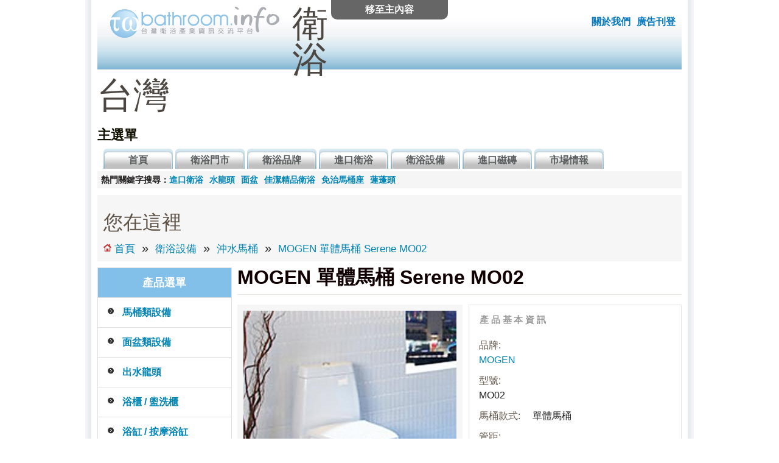

--- FILE ---
content_type: text/html; charset=utf-8
request_url: https://tw-bathroom.info/mogen/MO02
body_size: 7275
content:
<!DOCTYPE html>
<!--[if IEMobile 7]><html class="iem7" lang="zh-hant" dir="ltr"><![endif]-->
<!--[if lte IE 6]><html class="lt-ie9 lt-ie8 lt-ie7" lang="zh-hant" dir="ltr"><![endif]-->
<!--[if (IE 7)&(!IEMobile)]><html class="lt-ie9 lt-ie8" lang="zh-hant" dir="ltr"><![endif]-->
<!--[if IE 8]><html class="lt-ie9" lang="zh-hant" dir="ltr"><![endif]-->
<!--[if (gte IE 9)|(gt IEMobile 7)]><!--><html lang="zh-hant" dir="ltr" prefix="og: http://ogp.me/ns# article: http://ogp.me/ns/article# book: http://ogp.me/ns/book# profile: http://ogp.me/ns/profile# video: http://ogp.me/ns/video# product: http://ogp.me/ns/product# content: http://purl.org/rss/1.0/modules/content/ dc: http://purl.org/dc/terms/ foaf: http://xmlns.com/foaf/0.1/ rdfs: http://www.w3.org/2000/01/rdf-schema# sioc: http://rdfs.org/sioc/ns# sioct: http://rdfs.org/sioc/types# skos: http://www.w3.org/2004/02/skos/core# xsd: http://www.w3.org/2001/XMLSchema#"><!--<![endif]-->
<head>
<meta charset="utf-8" />
<link rel="shortcut icon" href="https://tw-bathroom.info/sites/default/files/favicon_1.ico" type="image/vnd.microsoft.icon" />
<meta http-equiv="X-UA-Compatible" content="IE=edge, chrome=1" />
<meta http-equiv="cleartype" content="on" />
<meta name="keywords" content="衛浴, 衛浴設備, 衛浴品牌, 進口衛浴, 進口磁磚" />
<meta name="generator" content="衛浴台灣 (http://www.tw-bathroom.info/)" />
<meta property="og:site_name" content="衛浴台灣" />
<meta property="og:type" content="article" />
<meta property="og:url" content="https://tw-bathroom.info/mogen/MO02" />
<meta property="og:title" content="MOGEN 單體馬桶 Serene MO02" />
<meta property="og:updated_time" content="2013-01-28T10:25:18+08:00" />
<meta property="article:published_time" content="2012-09-24T14:12:27+08:00" />
<meta property="article:modified_time" content="2013-01-28T10:25:18+08:00" />
<title>MOGEN 單體馬桶 Serene MO02 | 衛浴台灣</title>
<style>
@import url("https://tw-bathroom.info/modules/system/system.base.css?s0ekwu");
@import url("https://tw-bathroom.info/modules/system/system.menus.css?s0ekwu");
@import url("https://tw-bathroom.info/modules/system/system.messages.css?s0ekwu");
@import url("https://tw-bathroom.info/modules/system/system.theme.css?s0ekwu");
</style>
<style>
@import url("https://tw-bathroom.info/sites/all/modules/adaptive_image/css/adaptive-image.css?s0ekwu");
@import url("https://tw-bathroom.info/sites/all/modules/colorbox_node/colorbox_node.css?s0ekwu");
@import url("https://tw-bathroom.info/modules/field/theme/field.css?s0ekwu");
@import url("https://tw-bathroom.info/modules/node/node.css?s0ekwu");
@import url("https://tw-bathroom.info/modules/user/user.css?s0ekwu");
@import url("https://tw-bathroom.info/sites/all/modules/views/css/views.css?s0ekwu");
</style>
<style>
@import url("https://tw-bathroom.info/sites/all/modules/colorbox/styles/default/colorbox_style.css?s0ekwu");
@import url("https://tw-bathroom.info/sites/all/modules/ctools/css/ctools.css?s0ekwu");
@import url("https://tw-bathroom.info/sites/all/modules/field_slideshow/field_slideshow.css?s0ekwu");
</style>
<style media="screen">
@import url("https://tw-bathroom.info/sites/all/themes/adaptivetheme/at_core/css/at.settings.style.headings.css?s0ekwu");
@import url("https://tw-bathroom.info/sites/all/themes/adaptivetheme/at_core/css/at.settings.style.image.css?s0ekwu");
@import url("https://tw-bathroom.info/sites/all/themes/adaptivetheme/at_core/css/at.layout.css?s0ekwu");
</style>
<style>
@import url("https://tw-bathroom.info/sites/all/themes/sky/css/html-elements.css?s0ekwu");
@import url("https://tw-bathroom.info/sites/all/themes/sky/css/forms.css?s0ekwu");
@import url("https://tw-bathroom.info/sites/all/themes/sky/css/tables.css?s0ekwu");
@import url("https://tw-bathroom.info/sites/all/themes/sky/css/page.css?s0ekwu");
@import url("https://tw-bathroom.info/sites/all/themes/sky/css/articles.css?s0ekwu");
@import url("https://tw-bathroom.info/sites/all/themes/sky/css/comments.css?s0ekwu");
@import url("https://tw-bathroom.info/sites/all/themes/sky/css/fields.css?s0ekwu");
@import url("https://tw-bathroom.info/sites/all/themes/sky/css/blocks.css?s0ekwu");
@import url("https://tw-bathroom.info/sites/all/themes/sky/css/navigation.css?s0ekwu");
@import url("https://tw-bathroom.info/sites/default/files/color/sky-dd86ec95/colors.css?s0ekwu");
@import url("https://tw-bathroom.info/sites/all/themes/sky/css/sky.settings.style.css?s0ekwu");
</style>
<style media="print">
@import url("https://tw-bathroom.info/sites/all/themes/sky/css/print.css?s0ekwu");
</style>
<style media="screen">
@import url("https://tw-bathroom.info/sites/all/themes/sky/generated_files/sky.default.layout.css?s0ekwu");
@import url("https://tw-bathroom.info/sites/all/themes/sky/generated_files/sky.fonts.css?s0ekwu");
</style>

<!--[if lt IE 8]>
<style media="screen">
@import url("https://tw-bathroom.info/sites/all/themes/sky/generated_files/sky.lt-ie8.layout.css?s0ekwu");
</style>
<![endif]-->
<script>document.cookie = 'adaptive_image=' + Math.max(screen.width, screen.height) + '; path=/';</script>
<script src="https://tw-bathroom.info/misc/jquery.js?v=1.4.4"></script>
<script src="https://tw-bathroom.info/misc/jquery.once.js?v=1.2"></script>
<script src="https://tw-bathroom.info/misc/drupal.js?s0ekwu"></script>
<script src="https://tw-bathroom.info/misc/form.js?v=7.59"></script>
<script src="https://tw-bathroom.info/misc/ajax.js?v=7.59"></script>
<script src="https://tw-bathroom.info/sites/default/files/languages/zh-hant_V5zNbVaj5uyGKyTNdYnv37bYDx18TPMyezInwoj01EU.js?s0ekwu"></script>
<script src="https://tw-bathroom.info/sites/all/libraries/colorbox/jquery.colorbox-min.js?s0ekwu"></script>
<script src="https://tw-bathroom.info/sites/all/modules/colorbox/js/colorbox.js?s0ekwu"></script>
<script src="https://tw-bathroom.info/sites/all/modules/colorbox/styles/default/colorbox_style.js?s0ekwu"></script>
<script src="https://tw-bathroom.info/sites/all/modules/colorbox/js/colorbox_load.js?s0ekwu"></script>
<script src="https://tw-bathroom.info/sites/all/modules/google_analytics/googleanalytics.js?s0ekwu"></script>
<script>(function(i,s,o,g,r,a,m){i["GoogleAnalyticsObject"]=r;i[r]=i[r]||function(){(i[r].q=i[r].q||[]).push(arguments)},i[r].l=1*new Date();a=s.createElement(o),m=s.getElementsByTagName(o)[0];a.async=1;a.src=g;m.parentNode.insertBefore(a,m)})(window,document,"script","https://www.google-analytics.com/analytics.js","ga");ga("create", "UA-152107-3", {"cookieDomain":"auto"});ga("send", "pageview");</script>
<script src="https://tw-bathroom.info/sites/all/modules/field_group/field_group.js?s0ekwu"></script>
<script src="https://tw-bathroom.info/sites/all/libraries/jquery.cycle/jquery.cycle.all.js?s0ekwu"></script>
<script src="https://tw-bathroom.info/sites/all/libraries/jquery.imagesloaded/jquery.imagesloaded.min.js?s0ekwu"></script>
<script src="https://tw-bathroom.info/sites/all/modules/field_slideshow/field_slideshow.js?s0ekwu"></script>
<script src="https://tw-bathroom.info/misc/collapse.js?v=7.59"></script>
<script src="https://tw-bathroom.info/misc/progress.js?v=7.59"></script>
<script src="https://tw-bathroom.info/sites/all/modules/colorbox_node/colorbox_node.js?s0ekwu"></script>
<script src="https://tw-bathroom.info/sites/all/themes/sky/js/scripts.js?s0ekwu"></script>
<script>jQuery.extend(Drupal.settings, {"basePath":"\/","pathPrefix":"","ajaxPageState":{"theme":"sky","theme_token":"ABRu-YpTkKDcPwd1LkCI0IMlSo91S78m2aExFXmHDSw","js":{"0":1,"misc\/jquery.js":1,"misc\/jquery.once.js":1,"misc\/drupal.js":1,"misc\/form.js":1,"misc\/ajax.js":1,"public:\/\/languages\/zh-hant_V5zNbVaj5uyGKyTNdYnv37bYDx18TPMyezInwoj01EU.js":1,"sites\/all\/libraries\/colorbox\/jquery.colorbox-min.js":1,"sites\/all\/modules\/colorbox\/js\/colorbox.js":1,"sites\/all\/modules\/colorbox\/styles\/default\/colorbox_style.js":1,"sites\/all\/modules\/colorbox\/js\/colorbox_load.js":1,"sites\/all\/modules\/google_analytics\/googleanalytics.js":1,"1":1,"sites\/all\/modules\/field_group\/field_group.js":1,"sites\/all\/libraries\/jquery.cycle\/jquery.cycle.all.js":1,"sites\/all\/libraries\/jquery.imagesloaded\/jquery.imagesloaded.min.js":1,"sites\/all\/modules\/field_slideshow\/field_slideshow.js":1,"misc\/collapse.js":1,"misc\/progress.js":1,"sites\/all\/modules\/colorbox_node\/colorbox_node.js":1,"sites\/all\/themes\/sky\/js\/scripts.js":1},"css":{"modules\/system\/system.base.css":1,"modules\/system\/system.menus.css":1,"modules\/system\/system.messages.css":1,"modules\/system\/system.theme.css":1,"sites\/all\/modules\/adaptive_image\/css\/adaptive-image.css":1,"sites\/all\/modules\/colorbox_node\/colorbox_node.css":1,"modules\/field\/theme\/field.css":1,"modules\/node\/node.css":1,"modules\/user\/user.css":1,"sites\/all\/modules\/views\/css\/views.css":1,"sites\/all\/modules\/colorbox\/styles\/default\/colorbox_style.css":1,"sites\/all\/modules\/ctools\/css\/ctools.css":1,"sites\/all\/modules\/field_slideshow\/field_slideshow.css":1,"sites\/all\/themes\/adaptivetheme\/at_core\/css\/at.settings.style.headings.css":1,"sites\/all\/themes\/adaptivetheme\/at_core\/css\/at.settings.style.image.css":1,"sites\/all\/themes\/adaptivetheme\/at_core\/css\/at.layout.css":1,"sites\/all\/themes\/sky\/css\/html-elements.css":1,"sites\/all\/themes\/sky\/css\/forms.css":1,"sites\/all\/themes\/sky\/css\/tables.css":1,"sites\/all\/themes\/sky\/css\/page.css":1,"sites\/all\/themes\/sky\/css\/articles.css":1,"sites\/all\/themes\/sky\/css\/comments.css":1,"sites\/all\/themes\/sky\/css\/fields.css":1,"sites\/all\/themes\/sky\/css\/blocks.css":1,"sites\/all\/themes\/sky\/css\/navigation.css":1,"sites\/all\/themes\/sky\/color\/colors.css":1,"sites\/all\/themes\/sky\/css\/sky.settings.style.css":1,"sites\/all\/themes\/sky\/css\/print.css":1,"sites\/all\/themes\/sky\/generated_files\/sky.default.layout.css":1,"sites\/all\/themes\/sky\/generated_files\/sky.fonts.css":1,"sites\/all\/themes\/sky\/generated_files\/sky.lt-ie8.layout.css":1}},"colorbox":{"opacity":"0.85","current":"{current} of {total}","previous":"\u00ab Prev","next":"Next \u00bb","close":"Close","maxWidth":"98%","maxHeight":"98%","fixed":true,"mobiledetect":true,"mobiledevicewidth":"480px"},"jcarousel":{"ajaxPath":"\/jcarousel\/ajax\/views"},"googleanalytics":{"trackOutbound":1,"trackMailto":1,"trackDownload":1,"trackDownloadExtensions":"7z|aac|arc|arj|asf|asx|avi|bin|csv|doc(x|m)?|dot(x|m)?|exe|flv|gif|gz|gzip|hqx|jar|jpe?g|js|mp(2|3|4|e?g)|mov(ie)?|msi|msp|pdf|phps|png|ppt(x|m)?|pot(x|m)?|pps(x|m)?|ppam|sld(x|m)?|thmx|qtm?|ra(m|r)?|sea|sit|tar|tgz|torrent|txt|wav|wma|wmv|wpd|xls(x|m|b)?|xlt(x|m)|xlam|xml|z|zip","trackColorbox":1},"field_group":{"fieldset":"full"},"field_slideshow":{"field-slideshow-1":{"fx":"fade","speed":"1000","timeout":"4000","pause":1,"start_on_hover":0,"carousel_visible":"3","carousel_scroll":"1","carousel_speed":"500","carousel_vertical":0,"carousel_circular":0,"carousel_follow":0,"carousel_skin":"","pager":"image","controls":[]}},"better_exposed_filters":{"views":{"store_list":{"displays":{"default":{"filters":[]}}}}}});</script>
<!--[if lt IE 9]>
<script src="https://tw-bathroom.info/sites/all/themes/adaptivetheme/at_core/scripts/html5.js?s0ekwu"></script>
<![endif]-->
</head>
<body class="html not-front not-logged-in one-sidebar sidebar-first page-node page-node- page-node-240 node-type-flush-toilet site-name-hidden lang-zh-hant site-name-衛浴台灣- section-mogen color-scheme-custom sky bs-n bb-n mb-ad mbp-l rc-6 rct-6">
  <div id="skip-link">
    <a href="#main-content" class="element-invisible element-focusable">移至主內容</a>
  </div>
    <div id="page" class="container page ssc-n ssw-n ssa-l sss-n btc-n btw-b bta-l bts-n ntc-n ntw-b nta-l nts-n ctc-n ctw-b cta-l cts-n ptc-n ptw-b pta-l pts-n with-footer">

  
  <header id="header" class="clearfix" role="banner">

          <!-- start: Branding -->
      <div id="branding" class="branding-elements clearfix">

                  <div id="logo">
            <a href="/" title="首頁"><img class="site-logo image-style-none" typeof="foaf:Image" src="https://tw-bathroom.info/sites/default/files/tw-bathroom-logo.png" alt="衛浴台灣 " /></a>          </div>
        
                  <!-- start: Site name and Slogan hgroup -->
          <hgroup id="name-and-slogan" class="element-invisible" id="name-and-slogan">

                          <h1 id="site-name" class="element-invisible" id="site-name"><a href="/" title="首頁">衛浴台灣 </a></h1>
            
            
          </hgroup><!-- /end #name-and-slogan -->

        
      </div><!-- /end #branding -->
    
    <div class="region region-header"><div class="region-inner clearfix"><div id="block-block-10" class="block block-block no-title odd first last block-count-1 block-region-header block-10" ><div class="block-inner clearfix">  
  
  <div class="block-content content no-title"><ul><li><a href="http://www.tw-bathroom.info/about">關於我們</a></li>
<li><a href="mailto:whisper1021@gmail.com">廣告刊登</a></li>
</ul></div>
  </div></div></div></div>    <div id="menu-bar" class="nav clearfix"><h2 class="menu-toggle"><a href="#">選單</a></h2><nav id="block-system-main-menu" class="block block-system block-menu menu-wrapper menu-bar-wrapper clearfix odd first last block-count-2 block-region-menu-bar block-main-menu"  role="navigation">  
      <h2 class="element-invisible block-title element-invisible">主選單</h2>
  
  <ul class="menu clearfix"><li class="first leaf menu-depth-1 menu-item-218"><a href="/" title="">首頁</a></li><li class="leaf menu-depth-1 menu-item-412"><a href="/showroom" title="">衛浴門市</a></li><li class="leaf menu-depth-1 menu-item-413"><a href="/brand" title="">衛浴品牌</a></li><li class="leaf menu-depth-1 menu-item-1876"><a href="/brand/global" title="">進口衛浴</a></li><li class="collapsed menu-depth-1 menu-item-464"><a href="/product">衛浴設備</a></li><li class="leaf menu-depth-1 menu-item-2243"><a href="/tile" title="">進口磁磚</a></li><li class="last collapsed menu-depth-1 menu-item-502"><a href="/news" title="">市場情報</a></li></ul>
  </nav></div>
  </header>

  <div id="columns"class="no-menu-bar">
    <div class="columns-inner clearfix">

                  <div class="region region-secondary-content"><div class="region-inner clearfix"><div id="block-block-28" class="block block-block no-title odd first last block-count-3 block-region-secondary-content block-28" ><div class="block-inner clearfix">  
  
  <div class="block-content content no-title"><div class="keywords"><div class="ksdc">熱門關鍵字搜尋：</div>
<ul>
<li><a href="/brand/global">進口衛浴</a></li>
<li><a href="/product/faucets">水龍頭</a></li>
<li><a href="/product/washbasin">面盆</a></li>
<li><a href="/showroom/jiajiee">佳潔精品衛浴</a></li>
<li><a href="/product/toilet/toilet-with-electric-seat">免治馬桶座</a></li>
<li><a href="/product/shower/showerheads">蓮蓬頭</a></li>
</ul>
</div></div>
  </div></div></div></div>
      
      <div id="breadcrumb" class="clearfix"><nav class="breadcrumb-wrapper clearfix" role="navigation"><h2 class="element-invisible">您在這裡</h2><ol id="crumbs" class="clearfix"><li class="crumb crumb-first"><a href="/">首頁</a></li><li class="crumb"><span class="crumb-sepreator"> &#187; </span><a href="/product">衛浴設備</a></li><li class="crumb"><span class="crumb-sepreator"> &#187; </span><a href="/product/toilet/flushing">沖水馬桶</a></li><li class="crumb crumb-last"><span class="crumb-sepreator"> &#187; </span><a href="/mogen/MO02" class="active">MOGEN 單體馬桶 Serene MO02</a></li></ol></nav></div>
      <div id="content-column">
        <div class="content-inner">

          
          <section id="main-content" role="main">

                                      <header id="main-content-header">

                                  <h1 id="page-title">
                    MOGEN 單體馬桶 Serene MO02                  </h1>
                
                
              </header>
                        
            <!-- region: Main Content -->
                          <div id="content">
                <div id="block-system-main" class="block block-system no-title odd first last block-count-4 block-region-content block-main" >  
  
  <div class="adpd"><script type="text/javascript"><!--
google_ad_client = "ca-pub-9753812658483573";
/* twbath-pd */
google_ad_slot = "1934390068";
google_ad_width = 468;
google_ad_height = 60;
//-->
</script>
<script type="text/javascript"
src="http://pagead2.googlesyndication.com/pagead/show_ads.js">
</script></div>

<article id="node-240" class="node node-flush-toilet article odd node-full ia-n clearfix" about="/mogen/MO02" typeof="sioc:Item foaf:Document" role="article">

  
  
      <header class="node-header">

      
      
      
    </header>
  
  <span property="dc:title" content="MOGEN 單體馬桶 Serene MO02" class="rdf-meta element-hidden"></span>
  <div class="node-content">
  <div class="field field-name-field-product-image field-type-image field-label-hidden view-mode-full"><div class="field-items"><figure class="clearfix field-item even"><div id="field-slideshow-1-wrapper" class="field-slideshow-wrapper">

  
  
  
  <div class="field-slideshow field-slideshow-1 effect-fade timeout-4000 with-pager with-controls" style="width:350px; height:350px">
          <div class="field-slideshow-slide field-slideshow-slide-1 even first">
        <a href="https://tw-bathroom.info/sites/default/files/product/toilet/02-Serene_0.jpg?slideshow=true&amp;slideshowAuto=false&amp;slideshowSpeed=4000&amp;speed=350&amp;transition=elastic" class="colorbox-load" rel="field-slideshow[nid-2407]image"><img class="field-slideshow-image field-slideshow-image-1 image-style-product-a-style-b" typeof="foaf:Image" src="https://tw-bathroom.info/sites/default/files/styles/product_a_style_b/public/product/toilet/02-Serene_0.jpg?itok=BDlEAbhM" width="350" height="350" alt="MOGEN 單體馬桶 Serene MO02" title="MOGEN 單體馬桶 Serene MO02" /></a>              </div>
          <div class="field-slideshow-slide field-slideshow-slide-2 odd" style="display:none;">
        <a href="https://tw-bathroom.info/sites/default/files/product/toilet/MO02.jpg?slideshow=true&amp;slideshowAuto=false&amp;slideshowSpeed=4000&amp;speed=350&amp;transition=elastic" class="colorbox-load" rel="field-slideshow[nid-2407]image"><img class="field-slideshow-image field-slideshow-image-2 image-style-product-a-style-b" typeof="foaf:Image" src="https://tw-bathroom.info/sites/default/files/styles/product_a_style_b/public/product/toilet/MO02.jpg?itok=XTBVkkCa" width="350" height="350" alt="MOGEN 單體馬桶 Serene MO02" title="MOGEN 單體馬桶 Serene MO02" /></a>              </div>
          <div class="field-slideshow-slide field-slideshow-slide-3 even last" style="display:none;">
        <a href="https://tw-bathroom.info/sites/default/files/product/toilet/mo02-size-w.png?slideshow=true&amp;slideshowAuto=false&amp;slideshowSpeed=4000&amp;speed=350&amp;transition=elastic" class="colorbox-load" rel="field-slideshow[nid-2407]image"><img class="field-slideshow-image field-slideshow-image-3 image-style-product-a-style-b" typeof="foaf:Image" src="https://tw-bathroom.info/sites/default/files/styles/product_a_style_b/public/product/toilet/mo02-size-w.png?itok=R0tb8UZn" width="350" height="350" alt="MOGEN 單體馬桶 Serene MO02" title="MOGEN 單體馬桶 Serene MO02" /></a>              </div>
      </div>

  
  
  
  <div class="item-list"><ul id="field-slideshow-1-pager" class="field-slideshow-pager slides-3"><li class="even first"><a href="#"><img class="field-slideshow-thumbnail field-slideshow-thumbnail-1 image-style-product-a-style-ss" typeof="foaf:Image" src="https://tw-bathroom.info/sites/default/files/styles/product_a_style_ss/public/product/toilet/02-Serene_0.jpg?itok=zbeJaeM8" width="60" height="60" alt="MOGEN 單體馬桶 Serene MO02" title="MOGEN 單體馬桶 Serene MO02" /></a></li><li class="odd"><a href="#"><img class="field-slideshow-thumbnail field-slideshow-thumbnail-2 image-style-product-a-style-ss" typeof="foaf:Image" src="https://tw-bathroom.info/sites/default/files/styles/product_a_style_ss/public/product/toilet/MO02.jpg?itok=J9VjBEmD" width="60" height="60" alt="MOGEN 單體馬桶 Serene MO02" title="MOGEN 單體馬桶 Serene MO02" /></a></li><li class="even last"><a href="#"><img class="field-slideshow-thumbnail field-slideshow-thumbnail-3 image-style-product-a-style-ss" typeof="foaf:Image" src="https://tw-bathroom.info/sites/default/files/styles/product_a_style_ss/public/product/toilet/mo02-size-w.png?itok=qchj9hlK" width="60" height="60" alt="MOGEN 單體馬桶 Serene MO02" title="MOGEN 單體馬桶 Serene MO02" /></a></li></ul></div>
  

</div>
</figure></div></div><fieldset class="collapsible  group-product-basic-info field-group-fieldset form-wrapper"><legend><span class="fieldset-legend">產品基本資訊</span></legend><div class="fieldset-wrapper"><section class="field field-name-field-product-brand field-type-node-reference field-label-inline clearfix view-mode-full"><h2 class="field-label">品牌:&nbsp;</h2><div class="field-items"><div class="field-item even"><a href="/global/mogen">MOGEN</a></div></div></section><section class="field field-name-field-product-sn field-type-text field-label-inline clearfix view-mode-full"><h2 class="field-label">型號:&nbsp;</h2><div class="field-items"><div class="field-item even">MO02</div></div></section><section class="field field-name-field-toilet-show field-type-taxonomy-term-reference field-label-inline clearfix view-mode-full"><h2 class="field-label">馬桶款式:&nbsp;</h2><ul class="field-items"><li class="field-item even">單體馬桶</li></ul></section><section class="field field-name-field-toilet-real-mm field-type-text field-label-inline clearfix view-mode-full"><h2 class="field-label">管距:&nbsp;</h2><div class="field-items"><div class="field-item even">305mm</div></div></section><section class="field field-name-field-toilet-water field-type-taxonomy-term-reference field-label-inline clearfix view-mode-full"><h2 class="field-label">沖水量:&nbsp;</h2><ul class="field-items"><li class="field-item even">4/6L</li></ul></section><section class="field field-name-field-toilet-cm field-type-text field-label-inline clearfix view-mode-full"><h2 class="field-label">尺寸:&nbsp;</h2><div class="field-items"><div class="field-item even">410x685x790mm</div></div></section><section class="field field-name-field-product-note field-type-text field-label-inline clearfix view-mode-full"><h2 class="field-label">備註:&nbsp;</h2><div class="field-items"><div class="field-item even">採用世界最高品質的瑞士 GEBERIT 水箱零件</div></div></section></div></fieldset>
<section class="field field-name-field-buy-showroom field-type-viewfield field-label-above view-mode-full"><h2 class="field-label">銷售門市:&nbsp;</h2><div class="field-items"><div class="field-item even"><div class="view view-store-list view-id-store_list view-display-id-default view-dom-id-186589ca28d8fa950616b52e598d4e19">
        
  
  
      <div class="view-content">
      <table class="views-view-grid cols-4">
  
  <tbody>
          <tr  class="row-1 row-first row-last">
                  <td  class="col-1 col-first">
              
  <div class="views-field views-field-field-shop-pre-img">        <div class="field-content"><a href="/showroom/jiajie"><img typeof="foaf:Image" class="image-style-sx" src="https://tw-bathroom.info/sites/default/files/styles/sx/public/jiajie-logo.gif?itok=3hSzstRt" width="160" height="107" alt="佳潔精品衛浴" title="佳潔精品衛浴" /></a></div>  </div>  
  <div class="views-field views-field-title">        <span class="field-content"><a href="/showroom/jiajie">佳潔精品衛浴</a></span>  </div>  
  <div class="views-field views-field-field-shop-area">        <div class="field-content">台北市松山區</div>  </div>          </td>
              </tr>
      </tbody>
</table>
    </div>
  
  
  
  
  
  
</div></div></div></section>  </div>

      <nav class="clearfix"><ul class="links inline"><li class="statistics_counter first last"><span>本頁瀏覽次數：5630 次</span></li></ul></nav>
  
  
</article>

  </div>              </div>
            
            
          </section>

          <div class="region region-content-aside"><div class="region-inner clearfix"><div id="block-block-22" class="block block-block no-title odd first last block-count-5 block-region-content-aside block-22" ><div class="block-inner clearfix">  
  
  <div class="block-content content no-title"><script type="text/javascript"><!--
google_ad_client = "ca-pub-9753812658483573";
/* atsw */
google_ad_slot = "9062613267";
google_ad_width = 728;
google_ad_height = 90;
//-->
</script>
<script type="text/javascript"
src="http://pagead2.googlesyndication.com/pagead/show_ads.js">
</script></div>
  </div></div></div></div>
        </div>
      </div>

      <div class="region region-sidebar-first sidebar"><div class="region-inner clearfix"><section id="block-menu-menu-product-menu" class="block block-menu odd first block-count-6 block-region-sidebar-first block-menu-product-menu"  role="navigation"><div class="block-inner clearfix">  
      <h2 class="block-title">產品選單</h2>
  
  <div class="block-content content"><ul class="menu clearfix"><li class="first collapsed menu-depth-1 menu-item-1297"><a href="/product/toilet" title="">馬桶類設備</a></li><li class="collapsed menu-depth-1 menu-item-1298"><a href="/product/washbasin" title="">面盆類設備</a></li><li class="collapsed menu-depth-1 menu-item-1299"><a href="/product/faucets" title="">出水龍頭</a></li><li class="collapsed menu-depth-1 menu-item-1339"><a href="/product/cabinet" title="">浴櫃 / 盥洗櫃</a></li><li class="collapsed menu-depth-1 menu-item-1313"><a href="/product/bathtub" title="">浴缸 / 按摩浴缸</a></li><li class="collapsed menu-depth-1 menu-item-1319"><a href="/product/shower" title="">淋浴類設備</a></li><li class="collapsed menu-depth-1 menu-item-1323"><a href="/product/electrical" title="">浴室電器類設備</a></li><li class="collapsed menu-depth-1 menu-item-1395"><a href="/product/accessories" title="">衛浴用品 / 浴室五金</a></li><li class="last collapsed menu-depth-1 menu-item-1425"><a href="/product/safety" title="">浴室安全輔具</a></li></ul></div>
  </div></section><section id="block-block-15" class="block block-block even last block-count-7 block-region-sidebar-first block-15" ><div class="block-inner clearfix">  
      <h2 class="block-title">贊助商廣告</h2>
  
  <div class="block-content content"><script type="text/javascript"><!--
google_ad_client = "ca-pub-9753812658483573";
/* twbath2013-2 */
google_ad_slot = "5668320866";
google_ad_width = 200;
google_ad_height = 200;
//-->
</script>
<script type="text/javascript"
src="http://pagead2.googlesyndication.com/pagead/show_ads.js">
</script></div>
  </div></section></div></div>            
    </div>
  </div>

      <footer role="contentinfo">
            <div class="region region-footer"><div class="region-inner clearfix"><div id="block-block-1" class="block block-block no-title odd first last block-count-8 block-region-footer block-1" ><div class="block-inner clearfix">  
  
  <div class="block-content content no-title"><p>Copyright © 2006-2023 Bathroom Taiwan.<br />
 <a href="https://buildbox.tw/" target="_blank">建材</a></p>
</div>
  </div></div></div></div>    </footer>
  
</div><!-- //End #page, .container -->


  </body>
</html>
